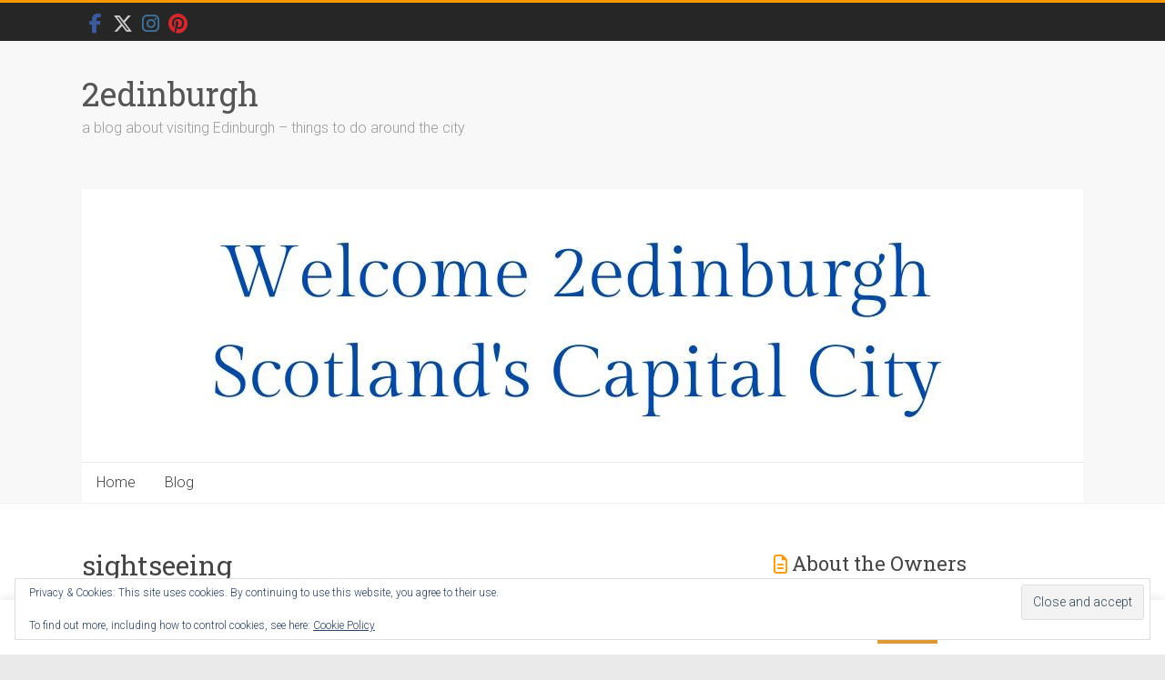

--- FILE ---
content_type: text/html; charset=utf-8
request_url: https://www.google.com/recaptcha/api2/aframe
body_size: 266
content:
<!DOCTYPE HTML><html><head><meta http-equiv="content-type" content="text/html; charset=UTF-8"></head><body><script nonce="zjjlaQhs5FwGuTwErHaz5g">/** Anti-fraud and anti-abuse applications only. See google.com/recaptcha */ try{var clients={'sodar':'https://pagead2.googlesyndication.com/pagead/sodar?'};window.addEventListener("message",function(a){try{if(a.source===window.parent){var b=JSON.parse(a.data);var c=clients[b['id']];if(c){var d=document.createElement('img');d.src=c+b['params']+'&rc='+(localStorage.getItem("rc::a")?sessionStorage.getItem("rc::b"):"");window.document.body.appendChild(d);sessionStorage.setItem("rc::e",parseInt(sessionStorage.getItem("rc::e")||0)+1);localStorage.setItem("rc::h",'1765659156297');}}}catch(b){}});window.parent.postMessage("_grecaptcha_ready", "*");}catch(b){}</script></body></html>

--- FILE ---
content_type: application/javascript; charset=utf-8
request_url: https://fundingchoicesmessages.google.com/f/AGSKWxUuMJzGmLUWaxfq5rhJBTF3dyofKiSBSC53C4LVvhUINSqu_K8VIk1IPiMtXz3iUf9HV6sIZUVBwdNqc9kPyY-mDtnFTzcXhxNyDgiSLsIeAhRwQiDSmDlPzH58x6iJmkCCT4ygVMRF12kw6DlFWvQx_6eoOLvkbq7Tuzb2Dfc9LUrTam_oxJOP_30r/_-web-ad-/mini_ads./adss.asp/150x600_/ad-iframe-
body_size: -1292
content:
window['afe87534-5a54-49d7-a992-3d057c1a2784'] = true;